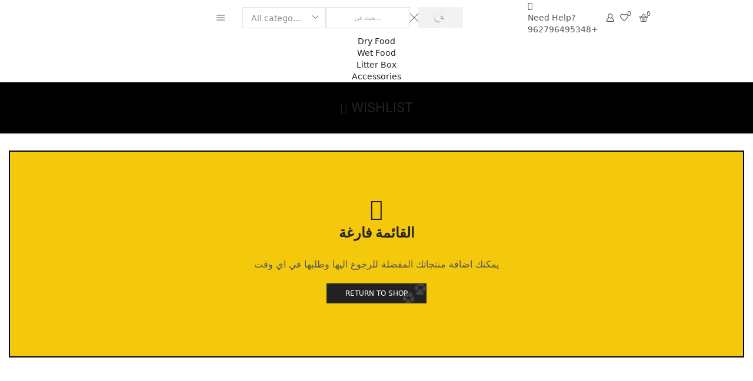

--- FILE ---
content_type: text/css
request_url: https://catboyshop.com/wp-content/plugins/map-location-picker-at-checkout-for-woocommerce/assets/public/css/lpac-public.css?ver=1.8.5
body_size: 135
content:
/**
 * All of the CSS for your public-facing functionality should be
 * included in this file.
 */

.lpac-map {
  height: 400px;
  /* width: 100%; */
}

/* Fixes issue with map pin sometimes being white boxes */
.lpac-map img {
  background: none !important;
}

#lpac-map-container {
  margin-top: 10px;
}

#lpac-find-location-btn {
  margin: 20px 0;
}

.hidden {
  display: none !important;
}

#lpac-map-instructions {
  font-size: 12px;
  margin: 10px;
  text-align: center;
}

#lpac-find-location-btn-wrapper {
  display: flex;
  justify-content: center;
}

#lpac-saved-addresses {
  text-align: center;
}

.lpac-map-controls #lpac-saved-addresses {
  margin: 20px 0;
}

.lpac-map-controls #lpac-saved-addresses ul {
  list-style-type: none;
  padding: 0;
}

.lpac-map-controls #lpac-saved-addresses ul li {
  display: inline-block;
  margin: 10px 10px 0 0;
}

/* Google maps info window */

.woocommerce-checkout .lpac-map .gm-style-iw-d {
  color: #000 !important;
  font-weight: bold;
}

.woocommerce-page .lpac-map .gm-style-iw-d p {
  font-size: 14px;
  margin-bottom: 0 !important;
}

.woocommerce-view-order .lpac-map .gm-style-iw-d p,
.woocommerce-order-received .lpac-map .gm-style-iw-d p {
  font-weight: 800;
  margin: 5px !important;
  font-size: 14px;
  text-align: center;
}

/* Saved Addresses */

#lpac-saved-addresses ul {
  margin-left: 0;
}

#edit-saved-addresses {
  font-size: 16px;
  margin-top: 10px;
  text-decoration: underline;
}

/* Shortcodes */

#lpac-store-selector-shortcode select {
  padding: 10px;
}


--- FILE ---
content_type: text/css
request_url: https://catboyshop.com/wp-content/plugins/et-core-plugin/packages/xstore-wishlist/assets/css/wishlist-page.css?ver=1.0
body_size: 1437
content:
.woocommerce-wishlist .page-heading,
.woocommerce-compare .page-heading,
.woocommerce-account .page-heading {
  padding: 2.3vw 0;
  margin-bottom: 2.3vw;
  line-height: 1.4;
  background-color: #fafafa;
}
@media only screen and (max-width: 480px) {
  .woocommerce-wishlist .page-heading,
  .woocommerce-compare .page-heading,
  .woocommerce-account .page-heading {
    padding: 15px 0;
  }
}
.woocommerce-wishlist .page-heading .breadcrumbs,
.woocommerce-compare .page-heading .breadcrumbs,
.woocommerce-account .page-heading .breadcrumbs,
.woocommerce-wishlist .page-heading .back-history,
.woocommerce-compare .page-heading .back-history,
.woocommerce-account .page-heading .back-history {
  display: none;
}
.woocommerce-wishlist .page-heading .title,
.woocommerce-compare .page-heading .title,
.woocommerce-account .page-heading .title {
  display: block;
  font-size: 1.7rem;
  text-transform: uppercase;
  text-align: center;
}
.woocommerce-wishlist .page-heading .title:before,
.woocommerce-compare .page-heading .title:before,
.woocommerce-account .page-heading .title:before {
  font-family: 'xstore-icons';
  font-size: 0.75em;
  -webkit-margin-end: 7px;
          margin-inline-end: 7px;
  content: '\e1000';
}
.woocommerce-wishlist.et-header-overlap .page-heading,
.woocommerce-compare.et-header-overlap .page-heading,
.woocommerce-account.et-header-overlap .page-heading {
  padding: 7em 0 3em;
}
.woocommerce-wishlist .page-heading .title:before {
  content: '\e908';
}
.single-tags,
.product_meta {
  width: 100%;
}
.single-tags span,
.product_meta span span,
.single-tags a,
.product_meta span a {
  color: var(--et_main-color);
}
.single-tags a:hover,
.product_meta span a:hover {
  color: var(--et_dark-2-white);
}
.product_meta {
  clear: both;
}
.product_meta > span,
.product_meta > div {
  display: -webkit-box;
  display: -ms-flexbox;
  display: flex;
  -ms-flex-wrap: wrap;
      flex-wrap: wrap;
  -webkit-box-align: center;
      -ms-flex-align: center;
          align-items: center;
}
.product_meta > span *:first-child,
.product_meta .products-page-cats a:first-child {
  -webkit-padding-start: 3px;
          padding-inline-start: 3px;
}
.product_meta .product_brand,
.product_meta .product_seller {
  -webkit-box-align: center;
      -ms-flex-align: center;
          align-items: center;
}
.product_meta,
.product_meta > span,
.product_meta .products-page-cats,
.product_meta .wcml_currency_switcher,
.product_meta .wcml-dropdown.product,
.wcpv-sold-by-single {
  margin-bottom: 10px;
}
.product_meta .wcml_currency_switcher,
.product_meta .wcml-dropdown.product {
  margin-top: 0;
}
.single-tags,
.product_meta,
.product-share,
.wcpv-sold-by-single {
  color: var(--et_dark-2-white);
  font-size: 1.14rem;
}
.et-socials span,
.single-tags span {
  color: var(--et_dark-2-white);
}
.single-tags {
  margin: 0 0 25px;
}
/* wishlist page */
.xstore-wishlist-items tr + tr {
  border-top: 1px solid var(--et_border-color);
}
.xstore-wishlist-items td {
  vertical-align: middle;
}
.xstore-wishlist-items .product-title {
  display: block;
  font-size: 1.14em;
}
.xstore-wishlist-items .product_meta {
  font-size: 1rem;
  margin-top: 0.7rem;
  margin-bottom: 0;
}
.xstore-wishlist-items .mobile-price {
  margin-top: 0.7rem;
}
.xstore-wishlist-items .quantity {
  float: none;
  -webkit-box-pack: start;
      -ms-flex-pack: start;
          justify-content: flex-start;
  margin: 0;
}
.xstore-wishlist-product {
  display: -webkit-inline-box;
  display: -ms-inline-flexbox;
  display: inline-flex;
  -webkit-box-align: center;
      -ms-flex-align: center;
          align-items: center;
  max-width: 300px;
  padding-left: 0;
  padding-right: 0;
}
.xstore-wishlist-image {
  display: inline-block;
  float: left;
  padding: 0;
}
.xstore-wishlist-image img {
  max-width: 6rem;
  max-height: 100px;
  float: left;
  -webkit-margin-end: 15px;
          margin-inline-end: 15px;
}
@media only screen and (max-width: 992px) {
  .xstore-wishlist-image img {
    max-width: 3.5rem;
  }
}
.xstore-wishlist-details {
  overflow: hidden;
}
.xstore-wishlist-action .button {
  display: -webkit-inline-box;
  display: -ms-inline-flexbox;
  display: inline-flex;
  -webkit-box-align: center;
      -ms-flex-align: center;
          align-items: center;
  background-color: var(--et_btn-dark-bg-color);
  border: 1px solid var(--et_btn-dark-br-color);
  color: var(--et_btn-dark-color);
  --loader-side-color: var(--et_btn-dark-color);
  height: auto;
  margin: 0 7px;
}
.xstore-wishlist-action .button:hover {
  background-color: var(--et_btn-dark-bg-color-hover);
  border-color: var(--et_btn-dark-br-color-hover);
  color: var(--et_btn-dark-color-hover);
  --loader-side-color: var(--et_btn-dark-color-hover);
}
.xstore-wishlist-action .button:focus {
  color: var(--et_btn-dark-color);
}
.xstore-wishlist-action .button svg {
  fill: currentColor;
}
@media only screen and (min-width: 993px) {
  .xstore-wishlist-action .button > svg {
    display: none;
  }
}
@media only screen and (max-width: 992px) {
  .xstore-wishlist-action .button {
    font-size: 1.14rem;
    padding-left: 0.75rem;
    padding-right: 0.75rem;
  }
  .xstore-wishlist-action .button .button-text {
    display: none;
  }
}
.xstore-wishlist-action .xstore-wishlist[data-action=remove]:not(.processing) .et-icon {
  color: currentColor;
}
.xstore-wishlist-action .show-quickly,
.xstore-wishlist-action .xstore-wishlist,
.xstore-wishlist-action .xstore-wishlist-remove {
  display: -webkit-inline-box;
  display: -ms-inline-flexbox;
  display: inline-flex;
  -webkit-box-align: center;
      -ms-flex-align: center;
          align-items: center;
  font-size: 1.14rem;
  padding-left: 0.75rem;
  padding-right: 0.75rem;
  height: auto;
  z-index: auto;
  cursor: pointer;
}
@media only screen and (max-width: 992px) {
  .xstore-wishlist-action .show-quickly {
    display: none;
  }
}
.xstore-wishlist-action .actions-wrapper {
  position: relative;
  display: inline-block;
}
.xstore-wishlist-action .actions-buttons {
  display: -webkit-inline-box;
  display: -ms-inline-flexbox;
  display: inline-flex;
}
.xstore-wishlist-action .date-added {
  position: absolute;
  top: 100%;
  width: 100%;
  left: 0;
  right: 0;
  text-align: end;
  color: var(--et_main-color);
  font-size: 0.85rem;
  margin-top: 7px;
}
.xstore-wishlist-apply-actions select {
  min-width: 170px;
  -webkit-margin-end: 10px;
          margin-inline-end: 10px;
}
.xstore-wishlist-table tr:first-child td {
  padding-top: 1.5em;
}
.xstore-wishlist-table td,
.xstore-wishlist-table th {
  padding-top: 1.5em;
  padding-bottom: 1.5em;
}
.xstore-wishlist-table .xstore-wishlist-checkbox {
  padding-right: 0;
  padding-left: 0;
}
.xstore-wishlist-table .xstore-wishlist-checkbox {
  width: 25px;
}
.xstore-wishlist-table .xstore-wishlist-stock_status p {
  line-height: var(--p-line-height, 1.6);
  font-size: var(--p-font-size, 1.14rem);
}
.xstore-wishlist-table .xstore-wishlist-stock_status p:last-child {
  margin-bottom: 0;
}
.xstore-wishlist-share {
  display: -webkit-box;
  display: -ms-flexbox;
  display: flex;
  -webkit-box-align: center;
      -ms-flex-align: center;
          align-items: center;
  -webkit-box-pack: start;
      -ms-flex-pack: start;
          justify-content: flex-start;
  -ms-flex-wrap: wrap;
      flex-wrap: wrap;
  margin-bottom: 10px;
}
.xstore-wishlist-share .share-title {
  color: var(--et_dark-2-white);
  font-size: calc(var(--h4-size-proportion) * 1rem);
  -webkit-margin-end: 15px;
          margin-inline-end: 15px;
}
@media only screen and (min-width: 993px) {
  .xstore-wishlist-share {
    border: 1px solid var(--et_border-color);
    -webkit-box-pack: center;
        -ms-flex-pack: center;
            justify-content: center;
    padding: 25px 0;
    margin-bottom: 3.5em;
  }
}
@media only screen and (max-width: 992px) {
  .xstore-wishlist-share .share-title,
  .xstore-wishlist-share .menu-social-icons {
    margin-bottom: 10px;
  }
}
.xstore-wishlist-actions,
.compare-more-products {
  height: auto;
  padding-top: 0.89rem;
  padding-bottom: 0.89rem;
}
.form-actions {
  border-top: 1px solid var(--et_border-color);
  padding-top: 15px;
  padding-bottom: 15px;
  margin-bottom: -10px;
}
@media only screen and (min-width: 993px) {
  .form-actions {
    padding-top: 1.5em;
    padding-bottom: 3em;
  }
}
.form-actions > div > div {
  margin-bottom: 10px;
}
.form-actions .add-all-products {
  -webkit-margin-start: 10px;
          margin-inline-start: 10px;
}
.form-actions .et-call-popup:empty {
  display: none;
}
@media only screen and (max-width: 480px) {
  .form-actions .et-call-popup {
    text-align: center;
    -webkit-box-pack: center;
        -ms-flex-pack: center;
            justify-content: center;
    width: 100%;
  }
}
.form-actions .btn {
  height: auto;
  padding-top: 0.89rem;
  padding-bottom: 0.89rem;
}
.empty-wishlist-block {
  text-align: center;
  color: var(--et_dark-2-white);
  padding: 5em 0;
}
.empty-wishlist-block:before {
  content: "\e908";
  font-family: 'xstore-icons';
  display: block;
  border: none !important;
  font-size: 2.6rem;
  line-height: 1.5;
}
.empty-wishlist-block h1,
.empty-wishlist-block h2 {
  font-size: 1.7rem;
  text-transform: uppercase;
}
.empty-wishlist-block .btn {
  background-color: var(--et_btn-dark-bg-color);
  border: 1px solid var(--et_btn-dark-br-color);
  color: var(--et_btn-dark-color);
  -webkit-text-fill-color: currentColor;
  height: auto;
}
.empty-wishlist-block .btn:hover {
  background-color: var(--et_btn-dark-bg-color-hover);
  border-color: var(--et_btn-dark-br-color-hover);
  color: var(--et_btn-dark-color-hover);
}
.empty-wishlist-block p {
  color: var(--et_font-color);
}
@media only screen and (max-width: 992px) {
  .form-actions > div > div {
    -webkit-box-flex: 1;
        -ms-flex: 1;
            flex: 1;
    -ms-flex-preferred-size: 100%;
        flex-basis: 100%;
    width: 100%;
  }
  .xstore-wishlist-apply-actions select {
    -webkit-box-flex: 1;
        -ms-flex: 1;
            flex: 1;
    min-width: unset;
  }
}


--- FILE ---
content_type: text/css
request_url: https://catboyshop.com/wp-content/themes/xstore/css/elementor.css?ver=1.0
body_size: 3562
content:
.elementor-element .swiper-container {
  z-index: 0 !important;
}
.elementor-element .swiper-pagination {
  position: relative;
  text-align: center;
  -webkit-transition: 300ms;
  transition: 300ms;
  -webkit-transform: translateY(-50%);
          transform: translateY(-50%);
}
.elementor-element .swiper-pagination-inside {
  position: absolute;
  margin-top: 0;
  margin-bottom: 10px;
}
.elementor-element .swiper-entry:hover .et-swiper-elementor-nav {
  opacity: 1;
}
.elementor-element .et-slider .swiper-pagination {
  position: absolute;
}
.elementor-element .swiper-container-horizontal > .swiper-pagination-bullets,
.elementor-element .swiper-pagination-custom,
.elementor-element .swiper-pagination-fraction {
  bottom: 0;
}
.elementor-element .swiper-button-next,
.elementor-element .swiper-button-prev {
  width: var(--arrow-size, 50px);
  height: var(--arrow-size, 50px);
  position: absolute;
  top: calc(50% - var(--arrow-size, 50px) / 2);
  margin: 0;
}
.swiper-pagination-number {
  position: relative;
  margin: 0 5px;
  color: var(--et_dark-2-white);
  opacity: 0.4;
  -webkit-transition: all 0.3s;
  transition: all 0.3s;
  cursor: pointer;
  line-height: 1;
  display: -webkit-inline-box;
  display: -ms-inline-flexbox;
  display: inline-flex;
  -webkit-box-align: center;
      -ms-flex-align: center;
          align-items: center;
}
.swiper-pagination-number:after {
  content: '';
  border-bottom: 1px solid currentColor;
  width: 1em;
  display: inline-block;
  -webkit-margin-start: 5px;
          margin-inline-start: 5px;
  -webkit-transition: inherit;
  transition: inherit;
}
.swiper-pagination-number:hover,
.swiper-pagination-number-active {
  opacity: 1;
}
.swiper-pagination-number:hover:after,
.swiper-pagination-number-active:after {
  width: 2em;
}
.elementor-text-editor p {
  font-size: inherit;
  line-height: inherit;
}
.elementor-image-box-img img {
  vertical-align: unset;
}
.swiper-slide .content-product .product-details .button {
  display: inline-block;
}
.swiper-slide .content-product .quantity-wrapper .button {
  display: -webkit-inline-box;
  display: -ms-inline-flexbox;
  display: inline-flex;
}
.single-product .product_title {
  display: block;
}
.elementor-element .et-fancy-button .button-wrap a {
  height: auto;
}
.elementor-element .et-fancy-button .button-wrap svg {
  width: 1em;
  height: 1em;
  fill: currentColor;
}
.elementor-element .et-fancy-button .button-wrap i {
  -webkit-transition: inherit;
  transition: inherit;
}
.elementor-element .et-menu-list .type-img.position-center-center img,
.elementor-element .et-menu-list .type-img.position-center-center i,
.elementor-element .et-menu-list .type-img.position-center-center svg {
  display: block;
  margin: 0;
}
.elementor-widget-etheme_horizontal_scroll [data-animation] .swiper-slide-contents:not(.animated) {
  opacity: 0;
  visibility: hidden;
}
.elementor-widget-container p {
  color: inherit;
  font-size: inherit;
  font-family: inherit;
  line-height: inherit;
}
.swiper-slide .added_to_cart {
  display: none;
}
.elementor-button {
  height: auto;
}
.etheme-payment-button {
  text-transform: none;
}
.footer-widget .elementor-element ul.menu > li > a,
.footer-widget .elementor-element li a {
  font-size: inherit;
}
body.elementor-page:not([data-elementor-device-mode]) [class*=elementor-widget-etheme] > .elementor-widget-container,
body.elementor-page:not([data-elementor-device-mode]) [class*=elementor-widget-et-] > .elementor-widget-container {
  opacity: 0;
  visibility: hidden;
}
body.elementor-page:not([data-elementor-device-mode]) [class*=elementor-widget-etheme]:before,
body.elementor-page:not([data-elementor-device-mode]) [class*=elementor-widget-et-]:before,
.etheme-elementor-lazy-button:before,
.elementor-widget.etheme-loading:before {
  content: '';
  display: inline-block;
  position: absolute;
  width: var(--etheme-elementor-loader-size, 1.5rem);
  height: var(--etheme-elementor-loader-size, 1.5rem);
  left: calc(50% - (var(--etheme-elementor-loader-size, 1.5rem) / 2));
  top: calc(50% - (var(--etheme-elementor-loader-size, 1.5rem) / 2));
  border: 1px solid var(--etheme-elementor-loader-color, #e1e1e1);
  border-left-color: var(--etheme-elementor-loader-color-active, #888);
  border-radius: 50%;
  -webkit-animation: rotate 0.3s linear infinite;
          animation: rotate 0.3s linear infinite;
  z-index: 1;
}
.elementor-widget.etheme-loading > .elementor-widget-container {
  opacity: 0.5;
}
.etheme-elementor-lazy-button {
  position: relative;
  background-color: #000;
}
.etheme-elementor-lazy-button:hover {
  background-color: #333;
}
.etheme-elementor-lazy-button.loading span {
  color: transparent !important;
}
.etheme-elementor-lazy-button.loading:before {
  opacity: 1;
  visibility: visible;
}
.etheme-elementor-lazy-button:before {
  opacity: 0;
  visibility: hidden;
}
.etheme-elementor-lazy-button.navigation-type-scroll {
  display: inline-block;
  font-size: var(--etheme-elementor-loader-size, 1.5rem);
  height: var(--etheme-elementor-loader-size, 1.5rem);
}
.etheme-elementor-lazy-button.navigation-type-button {
  --etheme-elementor-loader-size: 1em;
  --etheme-elementor-loader-color: currentColor;
}
.etheme-elementor-lazy-button-wrapper {
  margin: 40px 0 20px;
  line-height: 1;
  --etheme-elementor-loader-color: #555;
  --etheme-elementor-loader-color-active: transparent;
}
.etheme-elementor-pagination {
  margin: 40px 0 20px;
  --etheme-elementor-pagination-size: 2.57rem;
}
.etheme-elementor-pagination ul {
  list-style: none;
  padding: 0;
  display: grid;
  -webkit-box-pack: center;
      -ms-flex-pack: center;
          justify-content: center;
  -webkit-box-align: center;
      -ms-flex-align: center;
          align-items: center;
  grid-template-columns: repeat(auto-fit, var(--etheme-elementor-pagination-size));
  grid-template-rows: repeat(auto-fit, var(--etheme-elementor-pagination-size));
  grid-gap: var(--etheme-elementor-pagination-gap, 10px);
}
.etheme-elementor-pagination ul li {
  margin: 0;
}
.etheme-elementor-pagination ul .page-numbers {
  font-size: 0.85rem;
  width: var(--etheme-elementor-pagination-size);
  height: var(--etheme-elementor-pagination-size);
  border: 1px solid var(--et_border-color);
  margin: 0;
  -webkit-box-sizing: border-box;
          box-sizing: border-box;
  display: -webkit-inline-box;
  display: -ms-inline-flexbox;
  display: inline-flex;
  -webkit-box-align: center;
      -ms-flex-align: center;
          align-items: center;
  -webkit-box-pack: center;
      -ms-flex-pack: center;
          justify-content: center;
}
.etheme-elementor-pagination ul .current,
.etheme-elementor-pagination ul .page-numbers:hover {
  color: #fff;
  background-color: var(--et_active-color);
  border-color: var(--et_active-color);
}
.etheme-grid {
  display: grid;
  grid-template-columns: repeat(var(--cols, 3), minmax(100px, 1fr));
  grid-gap: var(--rows-gap, 20px) var(--cols-gap, 30px);
}
.etheme-masonry {
  -webkit-box-align: start;
      -ms-flex-align: start;
          align-items: flex-start;
}
.etheme-image-hover img {
  -webkit-backface-visibility: hidden;
  backface-visibility: hidden;
  -webkit-transition: all 0.7s ease-in-out;
  transition: all 0.7s ease-in-out;
}
.etheme-image-hover-scaleIn img,
.etheme-image-hover-scaleOut img {
  width: 100%;
}
.etheme-image-hover-scaleIn:hover img,
.etheme-image-hover-scaleIn.active img,
.etheme-image-hover-scaleOut:not(:hover):not(.active) img {
  -webkit-transform: scale(1.15);
          transform: scale(1.15);
}
.etheme-image-hover-slideRtl img {
  -webkit-transition-duration: 0.5s;
          transition-duration: 0.5s;
  width: calc(100% + 30px);
  max-width: calc(100% + 30px);
}
.etheme-image-hover-slideRtl:not(:hover):not(.active) img {
  -webkit-transform: translateX(-30px);
          transform: translateX(-30px);
}
.etheme-image-hover-slideScaleOut img {
  -webkit-transition-duration: 0.5s;
          transition-duration: 0.5s;
  width: calc(100% + 60px);
  max-width: calc(100% + 60px);
}
.etheme-image-hover-slideScaleOut:not(:hover):not(.active) img {
  -webkit-transform: translateX(-30px) scale(1.15);
          transform: translateX(-30px) scale(1.15);
}
.etheme-elementor-tab {
  display: inline-block;
  text-align: var(--etheme-tab-align, center);
  position: relative;
  padding: 5px 0;
  margin: 0 var(--etheme-tabs-space, 15px);
  cursor: pointer;
  -webkit-transition: all 0.3s, border 0s;
  transition: all 0.3s, border 0s;
}
.etheme-elementor-tabs-wrapper {
  position: relative;
  display: -webkit-box;
  display: -ms-flexbox;
  display: flex;
  -ms-flex-wrap: wrap;
      flex-wrap: wrap;
  -webkit-box-pack: center;
      -ms-flex-pack: center;
          justify-content: center;
  margin: 0 calc(var(--etheme-tabs-space, 15px) * -1);
  margin-top: var(--etheme-tabs-space-top, 0);
  margin-bottom: var(--etheme-tabs-space-bottom, 20px);
}
.etheme-elementor-tab:hover,
.etheme-elementor-tab-active {
  color: #000;
}
.etheme-elementor-tab-text:only-child {
  margin-left: 0 !important;
  margin-right: 0 !important;
}
.etheme-elementor-tab-content:not(.etheme-elementor-tab-content-active) {
  display: none;
}
@media only screen and (min-width: 768px) {
  .etheme-elementor-tabs-vertical {
    --etheme-tabs-space: 5px;
    --etheme-tab-align: start;
  }
  .etheme-elementor-tabs-simple .etheme-elementor-tabs-wrapper {
    margin-left: calc(var(--etheme-tabs-space,5px) * -1);
    margin-right: calc(var(--etheme-tabs-space,5px) * -1);
  }
  .etheme-elementor-tabs-simple .etheme-elementor-tab {
    margin: 0 var(--etheme-tabs-space, 5px);
  }
}
.etheme-elementor-tabs-simple .etheme-elementor-tab {
  padding: 7px 15px;
  border-radius: 30px;
}
.etheme-elementor-tabs-simple .etheme-elementor-tab-active,
.etheme-elementor-tabs-simple .etheme-elementor-tab:hover {
  color: #fff;
  background-color: #000;
}
.etheme-elementor-tabs-underline .etheme-elementor-tab:after,
.etheme-elementor-tabs-overline .etheme-elementor-tab:after,
.etheme-elementor-tabs-folders .etheme-elementor-tab:after {
  content: '';
  bottom: 0;
  height: var(--etheme-tabs-line-weight, 2px);
  background: var(--etheme-tabs-line-color, currentColor);
  left: auto;
  right: 0;
  width: 0;
  position: absolute;
  -webkit-transition: inherit;
  transition: inherit;
}
.etheme-elementor-tabs-underline .etheme-elementor-tab:hover,
.etheme-elementor-tabs-overline .etheme-elementor-tab:hover,
.etheme-elementor-tabs-folders .etheme-elementor-tab:hover,
.etheme-elementor-tabs-underline .etheme-elementor-tab-active,
.etheme-elementor-tabs-overline .etheme-elementor-tab-active,
.etheme-elementor-tabs-folders .etheme-elementor-tab-active {
  color: #000;
}
.etheme-elementor-tabs-underline .etheme-elementor-tab:hover:after,
.etheme-elementor-tabs-overline .etheme-elementor-tab:hover:after,
.etheme-elementor-tabs-folders .etheme-elementor-tab:hover:after,
.etheme-elementor-tabs-underline .etheme-elementor-tab-active:after,
.etheme-elementor-tabs-overline .etheme-elementor-tab-active:after,
.etheme-elementor-tabs-folders .etheme-elementor-tab-active:after {
  width: 100%;
  left: 0;
  right: auto;
}
.etheme-elementor-tabs-overline .etheme-elementor-tab:after {
  top: 0;
  bottom: auto;
}
.etheme-elementor-tabs-folders {
  --etheme-tabs-space: 0px;
  --etheme-tabs-space-bottom: 0;
}
.etheme-elementor-tabs-folders .etheme-elementor-tab {
  color: #888;
  background: #fafafa;
  border: 1px solid var(--etheme-tabs-border-color, #e1e1e1);
  padding: 7px 15px;
  margin: 0;
  margin-bottom: -1px;
}
.etheme-elementor-tabs-folders .etheme-elementor-tab + .etheme-elementor-tab {
  border-left: none;
}
.etheme-elementor-tabs-folders .etheme-elementor-tab-active {
  color: #000;
  background: #fff;
  border-bottom: none;
}
.etheme-elementor-tabs-folders .etheme-elementor-tab:after {
  top: -1px;
  bottom: auto;
}
.etheme-elementor-tabs-horizontal.etheme-elementor-tabs-folders {
  --etheme-tabs-space: 0px;
}
@media only screen and (min-width: 768px) {
  .etheme-elementor-tabs-vertical {
    --etheme-tabs-space-bottom: 0;
  }
  .etheme-elementor-tabs-vertical .elementor-widget-container {
    display: -webkit-box;
    display: -ms-flexbox;
    display: flex;
  }
  .etheme-elementor-tabs-vertical .etheme-elementor-tabs-wrapper {
    -ms-flex-preferred-size: var(--etheme-tabs-width-proportion, 20%);
        flex-basis: var(--etheme-tabs-width-proportion, 20%);
    margin: calc(var(--etheme-tabs-space, 15px) * -1) 0;
    -webkit-box-align: center;
        -ms-flex-align: center;
            align-items: center;
    -ms-flex-line-pack: center;
        align-content: center;
  }
  .etheme-elementor-tabs-vertical .etheme-elementor-tabs-wrapper ~ .etheme-elementor-tab-content {
    -ms-flex-preferred-size: calc(100% - var(--etheme-tabs-width-proportion, 20%));
        flex-basis: calc(100% - var(--etheme-tabs-width-proportion, 20%));
    -webkit-padding-start: 30px;
            padding-inline-start: 30px;
  }
  .etheme-elementor-tabs-vertical .etheme-elementor-tab {
    width: 100%;
    padding: 7px 15px;
    margin: var(--etheme-tabs-space, 15px) 0;
  }
  .etheme-elementor-tabs-vertical .etheme-elementor-tab:after {
    width: var(--etheme-tabs-line-weight, 2px);
    top: 0;
    bottom: auto;
    left: auto;
    right: 0;
    height: 0;
  }
  .etheme-elementor-tabs-vertical .etheme-elementor-tab-active:after,
  .etheme-elementor-tabs-vertical .etheme-elementor-tab:hover:after {
    height: 100%;
    width: var(--etheme-tabs-line-weight, 2px);
    bottom: 0;
    top: auto;
    right: 0;
    left: auto;
  }
  .etheme-elementor-tabs-vertical.etheme-elementor-tabs-overline .etheme-elementor-tab:after {
    left: 0;
    right: auto;
  }
  .etheme-elementor-tabs-vertical.etheme-elementor-tabs-folders .etheme-elementor-tab + .etheme-elementor-tab {
    border-left: 1px solid var(--etheme-tabs-border-color, #e1e1e1);
    border-top: none;
  }
  .etheme-elementor-tabs-vertical.etheme-elementor-tabs-folders .etheme-elementor-tab-active {
    border-bottom: 1px solid var(--etheme-tabs-border-color, #e1e1e1);
  }
}
@media only screen and (max-width: 767px) {
  .etheme-elementor-tabs-wrapper {
    white-space: nowrap;
    -ms-flex-wrap: nowrap;
        flex-wrap: nowrap;
    overflow: auto;
    overflow-y: hidden;
    -webkit-box-pack: start;
        -ms-flex-pack: start;
            justify-content: flex-start;
  }
}
.etheme-tt-button {
  display: inline-block;
  cursor: pointer;
}
.etheme-tt-button-wrapper {
  margin-top: 15px;
}
.etheme-toggle-short-content-wrapper p:last-child,
.etheme-toggle-long-content-wrapper p:last-child {
  margin-bottom: 0;
}
.etheme-toggle-content-overlay {
  position: relative;
}
.etheme-toggle-content-overlay:after {
  content: '';
  position: absolute;
  left: 0;
  right: 0;
  bottom: 0;
  height: var(--overlay-height, 40px);
}
.etheme-toggle-content-overlay-white:after {
  background: -webkit-gradient(linear, left bottom, left top, from(#ffffff), to(rgba(255, 255, 255, 0)));
  background: linear-gradient(0deg, #ffffff, rgba(255, 255, 255, 0));
}
.etheme-toggle-content-overlay-dark:after {
  background: -webkit-gradient(linear, left bottom, left top, from(#000000), to(rgba(0, 0, 0, 0)));
  background: linear-gradient(0deg, #000000, rgba(0, 0, 0, 0));
}
.etheme-elementor-sticky-column > .elementor-column-wrap,
.etheme-elementor-sticky-column > .elementor-widget-wrap {
  -ms-flex-item-align: start;
      align-self: flex-start;
}
.etheme-elementor-sticky-column .is_stuck + div {
  pointer-events: none;
}
.etheme-elementor-tooltip {
  position: absolute;
  z-index: 999;
  padding: 5px 10px;
  border-radius: 3px;
  background-color: #000;
  color: #fff;
  text-align: center;
  width: var(--et-tooltip-width, 150px);
  -webkit-transition: all var(--et-tooltip-duration, 0.3s) linear;
  transition: all var(--et-tooltip-duration, 0.3s) linear;
}
.etheme-elementor-tooltip p {
  font: inherit;
  line-height: inherit;
  color: inherit;
}
.etheme-elementor-tooltip p:last-child {
  margin-bottom: 0;
}
.etheme-elementor-tooltip:not(.etheme-elementor-tooltip-arrow) {
  --et-tooltip-arrow-size: 0px;
}
.etheme-elementor-tooltip:not(.etheme-elementor-tooltip-arrow):after {
  display: none;
}
.etheme-elementor-tooltip:after {
  border-width: var(--et-tooltip-arrow-size, 5px);
  border-style: solid;
  content: '';
  position: absolute;
}
.etheme-elementor-tooltip[data-position=top],
.etheme-elementor-tooltip[data-position=bottom] {
  left: calc(50% - var(--et-tooltip-offset-2, 0px));
  -webkit-transform: translateX(-50%);
          transform: translateX(-50%);
}
.etheme-elementor-tooltip[data-position=top] {
  bottom: calc(100% + var(--et-tooltip-offset, 0px) + var(--et-tooltip-arrow-size,5px));
}
.etheme-elementor-tooltip[data-position=top]:after {
  top: 100%;
  right: unset;
  bottom: unset;
  left: calc(50% - var(--et-tooltip-arrow-size, 5px));
  border-color: var(--et-tooltip-arrow-color, #000) transparent transparent transparent;
}
.etheme-elementor-tooltip[data-position=bottom] {
  top: calc(100% + var(--et-tooltip-offset, 0px) + var(--et-tooltip-arrow-size,5px));
}
.etheme-elementor-tooltip[data-position=bottom]:after {
  bottom: 100%;
  right: unset;
  top: unset;
  left: calc(50% - var(--et-tooltip-arrow-size, 5px));
  border-color: transparent transparent var(--et-tooltip-arrow-color, #000) transparent;
}
.etheme-elementor-tooltip[data-position=left],
.etheme-elementor-tooltip[data-position=right] {
  top: calc(50% - var(--et-tooltip-offset-2, 0px));
  -webkit-transform: translateY(-50%);
          transform: translateY(-50%);
}
.etheme-elementor-tooltip[data-position=right] {
  left: calc(100% + var(--et-tooltip-offset, 0px) + var(--et-tooltip-arrow-size,5px));
}
.etheme-elementor-tooltip[data-position=right]:after {
  border-color: transparent var(--et-tooltip-arrow-color, #000) transparent transparent;
  top: calc(50% - var(--et-tooltip-arrow-size, 5px));
  right: 100%;
}
.etheme-elementor-tooltip[data-position=left] {
  right: calc(100% + var(--et-tooltip-offset, 0px) + var(--et-tooltip-arrow-size,5px));
}
.etheme-elementor-tooltip[data-position=left]:after {
  border-color: transparent transparent transparent var(--et-tooltip-arrow-color, #000);
  top: calc(50% - var(--et-tooltip-arrow-size, 5px));
  left: 100%;
}
.etheme-elementor-tooltip-hover:not(:hover) .etheme-elementor-tooltip,
.etheme-elementor-tooltip-click:not(.shown) .etheme-elementor-tooltip {
  opacity: 0;
  visibility: hidden;
}
.etheme-elementor-tooltip-hover:not(:hover) .etheme-elementor-tooltip[data-animation=none],
.etheme-elementor-tooltip-click:not(.shown) .etheme-elementor-tooltip[data-animation=none] {
  opacity: 1;
  visibility: visible;
}
.etheme-elementor-tooltip-hover:not(:hover) .etheme-elementor-tooltip[data-animation=bottom][data-position=top],
.etheme-elementor-tooltip-click:not(.shown) .etheme-elementor-tooltip[data-animation=bottom][data-position=top],
.etheme-elementor-tooltip-hover:not(:hover) .etheme-elementor-tooltip[data-animation=bottom][data-position=bottom],
.etheme-elementor-tooltip-click:not(.shown) .etheme-elementor-tooltip[data-animation=bottom][data-position=bottom] {
  -webkit-transform: translateX(-50%) translateY(15px);
          transform: translateX(-50%) translateY(15px);
}
.etheme-elementor-tooltip-hover:not(:hover) .etheme-elementor-tooltip[data-animation=bottom][data-position=left],
.etheme-elementor-tooltip-click:not(.shown) .etheme-elementor-tooltip[data-animation=bottom][data-position=left],
.etheme-elementor-tooltip-hover:not(:hover) .etheme-elementor-tooltip[data-animation=bottom][data-position=right],
.etheme-elementor-tooltip-click:not(.shown) .etheme-elementor-tooltip[data-animation=bottom][data-position=right] {
  -webkit-transform: translateY(calc(-50% + 15px));
          transform: translateY(calc(-50% + 15px));
}
.etheme-elementor-tooltip-hover:not(:hover) .etheme-elementor-tooltip[data-animation=auto][data-position=bottom],
.etheme-elementor-tooltip-click:not(.shown) .etheme-elementor-tooltip[data-animation=auto][data-position=bottom] {
  -webkit-transform: translateX(-50%) translateY(15px);
          transform: translateX(-50%) translateY(15px);
}
.etheme-elementor-tooltip-hover:not(:hover) .etheme-elementor-tooltip[data-animation=auto][data-position=top],
.etheme-elementor-tooltip-click:not(.shown) .etheme-elementor-tooltip[data-animation=auto][data-position=top] {
  -webkit-transform: translateX(-50%) translateY(-15px);
          transform: translateX(-50%) translateY(-15px);
}
.etheme-elementor-tooltip-hover:not(:hover) .etheme-elementor-tooltip[data-animation=auto][data-position=left],
.etheme-elementor-tooltip-click:not(.shown) .etheme-elementor-tooltip[data-animation=auto][data-position=left] {
  -webkit-transform: translateY(-50%) translateX(-15px);
          transform: translateY(-50%) translateX(-15px);
}
.etheme-elementor-tooltip-hover:not(:hover) .etheme-elementor-tooltip[data-animation=auto][data-position=right],
.etheme-elementor-tooltip-click:not(.shown) .etheme-elementor-tooltip[data-animation=auto][data-position=right] {
  -webkit-transform: translateY(-50%) translateX(15px);
          transform: translateY(-50%) translateX(15px);
}
.elementor-element.etheme-elementor-lazyBg,
.elementor-element.etheme-elementor-lazyBg > .elementor-widget-container,
.elementor-element.etheme-elementor-lazyBg > .elementor-widget-wrap {
  background-image: none !important;
}
iframe.elementor-background-video-embed {
  max-width: unset !important;
}
/* Marquee styles */
.etheme-marquee {
  position: relative;
  display: -webkit-box;
  display: -ms-flexbox;
  display: flex;
  -webkit-box-pack: end;
      -ms-flex-pack: end;
          justify-content: flex-end;
  overflow: hidden;
  -webkit-user-select: none;
     -moz-user-select: none;
      -ms-user-select: none;
          user-select: none;
  gap: var(--cols-gap, 10px);
  /* Reverse animation */
  /* Pause on hover */
  /* Attempt to size parent based on content. Keep in mind that the parent width is equal to both content containers that stretch to fill the parent. */
  /* A fit-content sizing fix: Absolute position the duplicate container. This will set the size of the parent wrapper to a single child container. Shout out to Olavi's article that had this solution 👏 @link: https://olavihaapala.fi/2021/02/23/modern-marquee.html  */
}
.etheme-marquee-on-scroll[data-dir=ltr] {
  -webkit-box-pack: start;
      -ms-flex-pack: start;
          justify-content: flex-start;
}
.etheme-marquee-on-scroll .etheme-marquee-content {
  -webkit-animation: none;
          animation: none;
}
.etheme-marquee-on-scroll.etheme-marquee-pos-absolute .etheme-marquee-content:last-child {
  position: static;
}
.etheme-marquee-content {
  -ms-flex-negative: 0;
      flex-shrink: 0;
  display: -webkit-box;
  display: -ms-flexbox;
  display: flex;
  -webkit-box-align: center;
      -ms-flex-align: center;
          align-items: center;
  -ms-flex-pack: distribute;
      justify-content: space-around;
  gap: var(--cols-gap, 10px);
  min-width: 100%;
  -webkit-animation: et-marquee-rtl var(--animation-duration, 10s) linear infinite;
          animation: et-marquee-rtl var(--animation-duration, 10s) linear infinite;
  /* Pause animation when reduced-motion is set */
}
@media (prefers-reduced-motion: reduce) {
  .etheme-marquee-content {
    -webkit-animation-play-state: paused !important;
            animation-play-state: paused !important;
  }
}
.etheme-marquee-item,
.etheme-marquee-item_sep {
  -webkit-box-flex: 0;
      -ms-flex: 0 0 auto;
          flex: 0 0 auto;
  text-align: center;
  -webkit-transition: all 0.3s linear;
  transition: all 0.3s linear;
}
.etheme-marquee-item a {
  color: currentColor;
}
.etheme-marquee-item p:last-child {
  margin-bottom: 0;
}
.etheme-marquee-reverse .etheme-marquee-content {
  animation-direction: reverse;
}
.etheme-marquee-hover-pause:hover .etheme-marquee-content {
  -webkit-animation-play-state: paused;
          animation-play-state: paused;
}
.etheme-marquee-fit-content {
  max-width: -webkit-fit-content;
  max-width: -moz-fit-content;
  max-width: fit-content;
}
.etheme-marquee-pos-absolute .etheme-marquee-content:last-child {
  position: absolute;
  top: 0;
  left: 0;
  -webkit-animation-name: et-marquee-ltr;
          animation-name: et-marquee-ltr;
}
@-webkit-keyframes et-marquee-rtl {
  from {
    -webkit-transform: translateX(0);
            transform: translateX(0);
  }
  to {
    -webkit-transform: translateX(calc(-100% - var(--cols-gap, 10px)));
            transform: translateX(calc(-100% - var(--cols-gap, 10px)));
  }
}
@keyframes et-marquee-rtl {
  from {
    -webkit-transform: translateX(0);
            transform: translateX(0);
  }
  to {
    -webkit-transform: translateX(calc(-100% - var(--cols-gap, 10px)));
            transform: translateX(calc(-100% - var(--cols-gap, 10px)));
  }
}
@-webkit-keyframes et-marquee-ltr {
  from {
    -webkit-transform: translateX(calc(100% + var(--cols-gap, 10px)));
            transform: translateX(calc(100% + var(--cols-gap, 10px)));
  }
  to {
    -webkit-transform: translateX(0);
            transform: translateX(0);
  }
}
@keyframes et-marquee-ltr {
  from {
    -webkit-transform: translateX(calc(100% + var(--cols-gap, 10px)));
            transform: translateX(calc(100% + var(--cols-gap, 10px)));
  }
  to {
    -webkit-transform: translateX(0);
            transform: translateX(0);
  }
}
